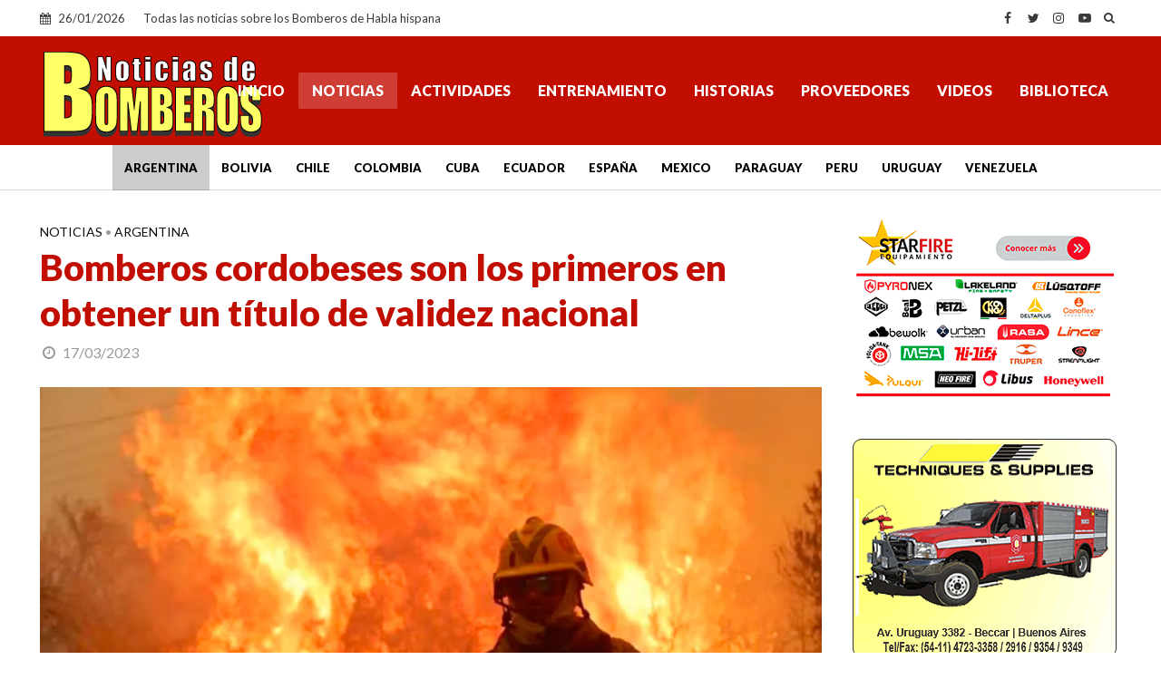

--- FILE ---
content_type: text/html; charset=utf-8
request_url: https://www.google.com/recaptcha/api2/aframe
body_size: 267
content:
<!DOCTYPE HTML><html><head><meta http-equiv="content-type" content="text/html; charset=UTF-8"></head><body><script nonce="aTYm9BZKCKBlrKB8U6csbg">/** Anti-fraud and anti-abuse applications only. See google.com/recaptcha */ try{var clients={'sodar':'https://pagead2.googlesyndication.com/pagead/sodar?'};window.addEventListener("message",function(a){try{if(a.source===window.parent){var b=JSON.parse(a.data);var c=clients[b['id']];if(c){var d=document.createElement('img');d.src=c+b['params']+'&rc='+(localStorage.getItem("rc::a")?sessionStorage.getItem("rc::b"):"");window.document.body.appendChild(d);sessionStorage.setItem("rc::e",parseInt(sessionStorage.getItem("rc::e")||0)+1);localStorage.setItem("rc::h",'1769410962004');}}}catch(b){}});window.parent.postMessage("_grecaptcha_ready", "*");}catch(b){}</script></body></html>